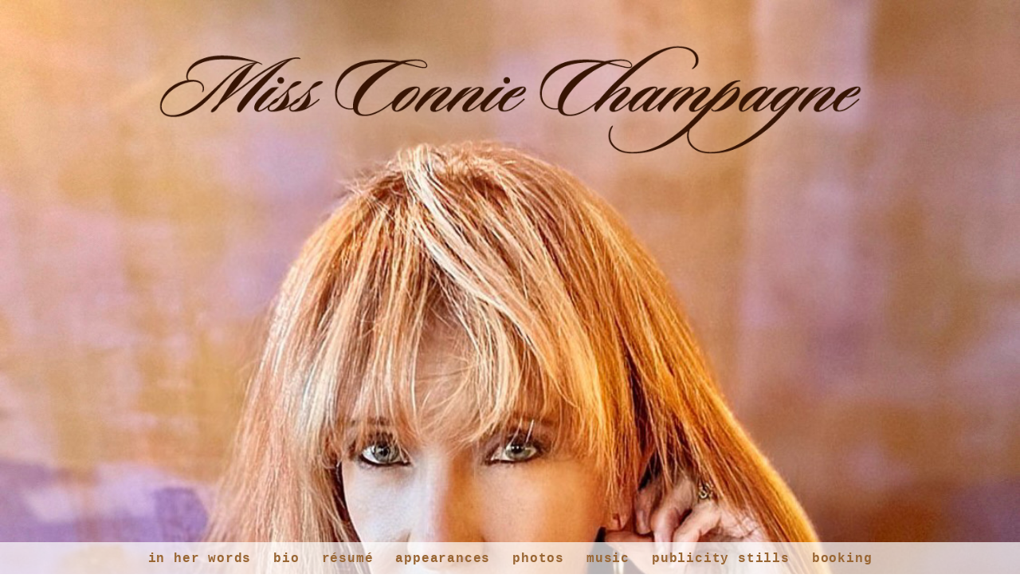

--- FILE ---
content_type: text/html; charset=UTF-8
request_url: http://www.missconniechampagne.com.php72-37.lan3-1.websitetestlink.com/index.html
body_size: 1762
content:
<!doctype html>
<html>
<head>
<title>Connie Champagne: Singer, Actor, Entertainer</title>
<meta http-equiv="Content-Type" content="text/html; charset=iso-8859-1">
<meta name="description" content="Connie Champagne is known as a singer, actor, sometime-songwriter, cabaret and lounge performer, and all-round entertainer. In addition to her solo works he is known for her Judy Garland portrayals, as well as her performances with The New Morty Show, the Magnum Brutes, and the Mutants.">
<link rel="stylesheet" media="all" href="sheets/champagne2.css">
<style type="text/css">

html { height:100%; }
body {
     height: 100%;
	background-image: url("images/stills/connie-front-300.jpg");
     background-position: top;
     background-repeat: no-repeat;
     background-size: cover;
	margin:0;
	padding: 0;
	}
     #logo-home {
          text-align: center;
          padding: 0 10%;
     }
     #logo-home img { width: 100%; }
ul {
	position: absolute;
	bottom: 0px;
	margin: 0;
	padding: 10px 0;
	width: 100%;
	text-align: center;
     background-color: rgba(255,255,255,.7);
	}
li {
	list-style-type: none;
	display: inline; 
	margin: 0;
	}
a {
	padding: 0 .75em;
	font: bold 16px "Courier New", Courier, mono;
	letter-spacing: .05em;
	}

</style>
</head>

<body>
<p id="logo-home"><img alt="Miss Connie Champagne" src="images/miss-connie-champagne.png" /></p>
<ul>
	<li><a href="inherwords.html">in her words</a></li>
	<li><a href="bio.html">bio</a></li>
	<li><a href="resume.html">r&#233;sum&#233;</a></li>
	<li><a href="/shows/">appearances</a></li>
	<li><a href="photos.html">photos</a></li>
	<li><a href="music.html">music</a></li>
	<li><a href="publicity.html">publicity stills</a></li>
	<li><a href="booking.html">booking</a></li>
</ul>
</body>
</html>


--- FILE ---
content_type: text/css
request_url: http://www.missconniechampagne.com.php72-37.lan3-1.websitetestlink.com/sheets/champagne2.css
body_size: 2946
content:
/* CSS Document. Site design: marilynn fowler, http://www.vicesbyproxy.com */

/* DOCUMENT COLORS
	blue:	#6C6BC0;
	gold:	#963;
	brown:	#c96; */


/* styles without problems */
body {
	margin: 0;
	padding: 0;
	font: 15px/20px "Trebuchet MS", Arial, Helvetica, sans-serif;
	color: #001;
	background-color: #fff;
	}
h1 {
	font: bold 22px/50px "Courier New", Courier, mono;
	color: #6C6BC0;
	vertical-align: middle;
	margin: 0;
	padding: 0;
	}
h2, h3, h4, h5, h6 {
	font-family: "Trebuchet MS", Arial, Helvetica, sans-serif;
	color: #6C6BC0;
	}
h2 { font-size: 14px; }
h3 { font-size: 12px; }
h4 { font-size: 12px; font-weight: normal; }

a			{ text-decoration: none; border: none;}
a:link		{ color: #963; }
a:visited	{ color: #c96; }
a:hover		{ color: #6C6BC0; }
a:active	{ color: #7C8Bd0; }

acronym { border: 0; text-decoration: none; }

#champagne {
	background-color: #fff;
}

/* the big container that holds all other divs */
#gestalt {
	position: relative;
	text-align: left;
	min-width: 780px;
	}

/* "freestanding" divs are not enclosed in anything other than the gestalt container */
/* freestanding; contains bubble CC logo */
#branding {
	position: absolute;
	left: 50px;
	top: 5px;
	width: 400px;
	height: 90px;
	background: transparent url(../images/mcc.png) no-repeat left top;
	background-size: contain;
	z-index: 100}

/* freestanding */
#nav {
	position: absolute;
	top: 0;
	left: 0;
	height: 125px;
	width: 100%;	
	background: #dfdb8d url(../images/connie-eyes.png) no-repeat right top;
	overflow: hidden;
	}
#nav ul {
	margin: 98px 220px 0 52px;
	border-top: 1px dotted #ccc;
	padding: 4px 0 0 0;
	}
#nav li {
	list-style-type: none;
	display: inline;
	font: bold 12px "Courier New", Courier, mono;
	margin: 0;
	padding: 0;
	}
#nav a			{ margin-right: 20px; }
#nav a:link		{ color: #999; }
#nav a:visited	{ color: #a74; }
#nav a:hover	{ color: #6C6BC0; }
#nav a:active	{ color: #600; }

#maincontent {
	padding: 170px 50px 0 50px;
	display: block;
}

/* sits inside maincontent */
#pagetitle {
	height: 50px;
	margin: 0 0 0 -25px;
	padding: 0 0 0 25px;
	background: transparent url(../images/glamocom.gif) no-repeat left top;
	}

/* freestanding */
#footer {
	padding: 40px 0 10px 50px;
	background: #fff url(../images/lips.gif) no-repeat 95% top;
	font: 10px "Times New Roman", Times, serif;
	color: #666;
	clear: both;
	}

/* multi-use styles */
#intro {
	letter-spacing: .2em;
	color: #642;
	font-size: 110%
	}
.pullquote {
	width: 320px;
	margin: 0 0 0 40px;
	font: 110% "Times New Roman", Times, serif;
	color: #542;
}
.photopull {
	font-size: 90%;
	color: #6C6BC0;
	}
.photopull img {display: block; }
.photopull a img {border: none; }
.goleft {
	float: left;
	margin: 3px 10px 0 0;
	}
.goright {
	float: right;
	margin: 3px 0 0 10px;
	}
.popcaption {
	margin: 0;
	padding: 2px 1px 0 3px;
	font: 11px/13px "Trebuchet MS", Arial, Helvetica, sans-serif;
	color: #6C6BC0;
	}
	
.post img { max-width: 100%; margin-bottom: 1em; }